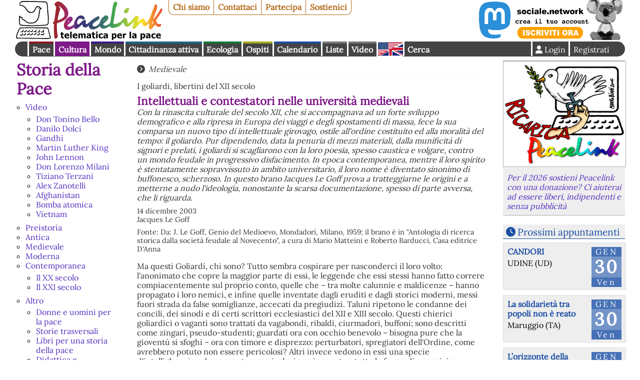

--- FILE ---
content_type: text/html
request_url: https://www.peacelink.it/storia/a/2590.html
body_size: 7106
content:
<!DOCTYPE html><html lang="it"><head><meta http-equiv="Content-Type" content="text/html; charset=UTF-8"><meta name="viewport" content="width=device-width, initial-scale=1"><meta name="description" content="Storia della Pace - I goliardi, libertini del XII secolo - Con la rinascita culturale del secolo XII, che si accompagnava ad un forte sviluppo demografico e alla ripresa in Europa dei viaggi e degli spostamenti di massa, fece la sua comparsa un nuovo tipo di intellettuale girovago, ostile all'ordine costituito ed alla moralità del tempo: il goliardo. Pur dipendendo, data la penuria di mezzi materiali, dalla munificità di signori e prelati,  i goliardi si scagliarono con la loro poesia, spesso caustica e volgare, contro un mondo feudale in progressivo disfacimento. In epoca contemporanea, mentre il loro spirito è stentatamente sopravvissuto in ambito universitario, il loro nome è diventato sinonimo di buffonesco, scherzoso. In questo brano Jacques Le Goff prova a tratteggiarne le origini e a metterne a nudo l'ideologia, nonostante la scarsa documentazione, spesso di parte avversa, che li riguarda.
&lt;br/&gt;"><meta name="author" content="Jacques Le Goff"><meta name="robots" content="index,follow"><meta property="fb:app_id" content="1752631701494360"><meta property="og:title" content="Intellettuali e contestatori nelle università medievali"><meta property="og:type" content="article"><meta property="og:url" content="https://www.peacelink.it/storia/a/2590.html"><meta property="og:site_name" content="Storia della Pace"><meta property="og:description" content="Storia della Pace - I goliardi, libertini del XII secolo - Con la rinascita culturale del secolo XII, che si accompagnava ad un forte sviluppo demografico e alla ripresa in Europa dei viaggi e degli spostamenti di massa, fece la sua comparsa un nuovo tipo di intellettuale girovago, ostile all'ordine costituito ed alla moralità del tempo: il goliardo. Pur dipendendo, data la penuria di mezzi materiali, dalla munificità di signori e prelati,  i goliardi si scagliarono con la loro poesia, spesso caustica e volgare, contro un mondo feudale in progressivo disfacimento. In epoca contemporanea, mentre il loro spirito è stentatamente sopravvissuto in ambito universitario, il loro nome è diventato sinonimo di buffonesco, scherzoso. In questo brano Jacques Le Goff prova a tratteggiarne le origini e a metterne a nudo l'ideologia, nonostante la scarsa documentazione, spesso di parte avversa, che li riguarda.
&lt;br/&gt;"><meta name="keywords" content="storia,contestatori"><meta name="Generator" content="PhPeace 2.8.28 - build 387"><link rel="canonical" content="https://www.peacelink.it/storia/a/2590.html"><link rel="alternate" type="application/rss+xml" title="Storia della Pace" href="https://www.peacelink.it/feeds/storia.rss"><title>Intellettuali e contestatori nelle università medievali</title><link type="text/css" rel="stylesheet" href="https://cdn.peacelink.it/css/1/css/pck.css?ce32c8b"><script src="https://cdnjs.cloudflare.com/ajax/libs/jquery/3.7.1/jquery.min.js" crossorigin="anonymous" referrerpolicy="no-referrer"></script><script src="https://cdnjs.cloudflare.com/ajax/libs/jquery-easy-ticker/2.0.0/jquery.easy-ticker.min.js" crossorigin="anonymous" referrerpolicy="no-referrer"></script><script type="text/javascript" src="https://cdn.peacelink.it/js/1/js/lib2.js?ce32c8b"></script><meta name="format-detection" content="telephone=no"><meta name="geo.placename" content="Taranto, IT"><meta name="geo.country" content="it"><meta name="dc.language" content="it"><meta name="application-name" content="PeaceLink"><meta name="twitter:card" content="summary"><meta name="twitter:site" content="@peacelink"><script type="application/ld+json">{"@context":"https:\/\/schema.org","@type":"NewsArticle","mainEntityOfPage":{"@type":"WebPage","@id":"https:\/\/www.peacelink.it\/storia\/a\/2590.html"},"headline":"Intellettuali e contestatori nelle universit\u00e0 medievali","image":"https:\/\/cdn.peacelink.it\/graphics\/peacelink.jpg","datePublished":"2003-12-14T00:00:00+01:00","dateModified":"2003-12-14T00:00:00+01:00","author":{"@type":"Person","name":"Jacques Le Goff"},"publisher":{"@type":"Organization","address":{"@type":"PostalAddress","addressLocality":"Taranto","postalCode":"74100","streetAddress":"CP 2009","addressRegion":"TA","addressCountry":"IT"},"name":"PeaceLink","url":"https:\/\/www.peacelink.it","logo":{"@type":"ImageObject","url":"https:\/\/cdn.peacelink.it\/graphics\/peacelink_amp.png?format=png","width":"200","height":"60"},"email":"mailto:info@peacelink.it","image":"https:\/\/cdn.peacelink.it\/css\/i\/peacelink.svg","description":"Telematica per la Pace, associazione di volontariato dell'informazione che dal 1992 offre una alternativa ai grandi gruppi editoriali e televisivi.","sameAs":["https:\/\/www.facebook.com\/retepeacelink","https:\/\/twitter.com\/peacelink","https:\/\/www.youtube.com\/c\/peacelinkvideo","https:\/\/sociale.network\/@peacelink"]},"description":"Con la rinascita culturale del secolo XII, che si accompagnava ad un forte sviluppo demografico e alla ripresa in Europa dei viaggi e degli spostamenti di massa, fece la sua comparsa un nuovo tipo di intellettuale girovago, ostile all'ordine costituito ed alla moralit\u00e0 del tempo: il goliardo. Pur dipendendo, data la penuria di mezzi materiali, dalla munificit\u00e0 di signori e prelati,  i goliardi si scagliarono con la loro poesia, spesso caustica e volgare, contro un mondo feudale in progressivo disfacimento. In epoca contemporanea, mentre il loro spirito \u00e8 stentatamente sopravvissuto in ambito universitario, il loro nome \u00e8 diventato sinonimo di buffonesco, scherzoso. In questo brano Jacques Le Goff prova a tratteggiarne le origini e a metterne a nudo l'ideologia, nonostante la scarsa documentazione, spesso di parte avversa, che li riguarda.\r<br\/>"}</script><link rel="apple-touch-icon" sizes="180x180" href="/icon/apple-touch-icon.png"><link rel="icon" type="image/png" sizes="32x32" href="/icon/favicon-32x32.png"><link rel="icon" type="image/png" sizes="16x16" href="/icon/favicon-16x16.png"><link rel="manifest" href="/icon/site.webmanifest"><link rel="mask-icon" href="/icon/safari-pinned-tab.svg" color="#ffffff"><link rel="shortcut icon" href="/icon/favicon.ico"><meta name="msapplication-TileColor" content="#ffffff"><meta name="msapplication-config" content="/icon/browserconfig.xml"><meta name="theme-color" content="#ffffff"><script type="text/javascript">
var _paq = window._paq = window._paq || [];

  _paq.push(['setCookieDomain', '*.peacelink.it']);
  _paq.push(['setDomains', '*.peacelink.it']);

  _paq.push(['trackPageView']);
  _paq.push(['enableLinkTracking']);
  (function() {
    var u="//analytics.peacelink.it/";
    _paq.push(['setTrackerUrl', u+'matomo.php']);
    _paq.push(['setSiteId', '3']);
    var d=document, g=d.createElement('script'), s=d.getElementsByTagName('script')[0];
    g.async=true; g.src=u+'matomo.js'; s.parentNode.insertBefore(g,s);
  })();
</script><link rel="stylesheet" href="https://cdnjs.cloudflare.com/ajax/libs/font-awesome/6.7.2/css/all.min.css" crossorigin="anonymous" referrerpolicy="no-referrer"></head><body class="article subtype-" id="id2590"><div id="main-wrap"><div id="top-nav"><a id="logo" href="https://www.peacelink.it/index.html"></a><ul id="pck-links"><li id="pck-about" class="first"><a href="https://www.peacelink.it/peacelink/index.html" title="PeaceLink">Chi siamo</a></li><li id="pck-contact"><a href="https://www.peacelink.it/peacelink/contatti" title="Contatti">Contattaci</a></li><li id="pck-help"><a href="https://www.peacelink.it/peacelink/collabora" title="Collabora">Partecipa</a></li><li id="pck-search-mobile"><a href="https://www.peacelink.it/cerca/index.php?id_topic=" title="Cerca">Cerca</a></li><li id="pck-support" class="last"><a href="https://www.peacelink.it/peacelink/donazioni" title="Donazioni">Sostienici</a></li></ul><div class="banner" id="banner-g36" data-group-id="36"></div><ul id="content-links"><li id="topic-group-pace"><a href="https://www.peacelink.it/mappa/group_1.html" title="Pace">Pace</a></li><li id="topic-group-cult" class="selected"><a href="https://www.peacelink.it/mappa/group_3.html" title="Cultura">Cultura</a></li><li id="topic-group-sol"><a href="https://www.peacelink.it/mappa/group_12.html" title="Mondo">Mondo</a></li><li id="topic-group-citt"><a href="https://www.peacelink.it/mappa/group_13.html" title="Cittadinanza attiva">Cittadinanza attiva</a></li><li id="topic-group-eco"><a href="https://www.peacelink.it/mappa/group_11.html" title="Ecologia">Ecologia</a></li><li id="topic-group-osp"><a href="https://www.peacelink.it/mappa/group_2.html" title="Ospiti">Ospiti</a></li><li id="pck-events"><a href="https://www.peacelink.it/calendario/events.php" title="">Calendario</a></li><li id="pck-lists"><a href="https://lists.peacelink.it" title="Mailing Lists di PeaceLink">Liste</a></li><li id="pck-video"><a href="/video" title="Ultimi video di PeaceLink">Video</a></li><li id="pck-en"><a hreflang="en" title="English site" href="https://www.peacelink.it/en/index.html">English
      </a></li><li id="pck-search" class="search"><a href="https://www.peacelink.it/cerca/index.php?id_topic=" title="Cerca">Cerca</a></li><div class="user-info-async"></div></ul></div><div id="main" class="group-cult"><div id="left-bar"><input class="icon" type="checkbox" id="menu-btn"><h2><a href="https://www.peacelink.it/storia/index.html" title="Storia della Pace">Storia della Pace</a></h2><ul class="menu">
<li id="ms3872"><a href="https://www.peacelink.it/storia/i/3872.html" title="Video">Video</a>
<ul>
<li id="ms3903"><a href="https://www.peacelink.it/storia/i/3903.html" title="Don Tonino Bello">Don Tonino Bello</a></li>
<li id="ms4101"><a href="https://www.peacelink.it/storia/i/4101.html" title="Danilo Dolci">Danilo Dolci</a></li>
<li id="ms3878"><a href="https://www.peacelink.it/storia/i/3878.html" title="Gandhi">Gandhi</a></li>
<li id="ms3893"><a href="https://www.peacelink.it/storia/i/3893.html" title="Martin Luther King">Martin Luther King</a></li>
<li id="ms3892"><a href="https://www.peacelink.it/storia/i/3892.html" title="John Lennon">John Lennon</a></li>
<li id="ms4102"><a href="https://www.peacelink.it/storia/i/4102.html" title="Don Lorenzo Milani">Don Lorenzo Milani</a></li>
<li id="ms3902"><a href="https://www.peacelink.it/storia/i/3902.html" title="Tiziano Terzani">Tiziano Terzani</a></li>
<li id="ms3904"><a href="https://www.peacelink.it/storia/i/3904.html" title="Alex Zanotelli">Alex Zanotelli</a></li>
<li id="ms3900"><a href="https://www.peacelink.it/storia/i/3900.html" title="Afghanistan">Afghanistan</a></li>
<li id="ms3947"><a href="https://www.peacelink.it/storia/i/3947.html" title="Bomba atomica">Bomba atomica</a></li>
<li id="ms3901"><a href="https://www.peacelink.it/storia/i/3901.html" title="Vietnam">Vietnam</a></li>
</ul>
</li>
<li id="ms873"><a href="https://www.peacelink.it/storia/i/873.html" title="Preistoria">Preistoria</a></li>
<li id="ms875"><a href="https://www.peacelink.it/storia/i/875.html" title="Antica">Antica</a></li>
<li id="ms876" class="selected"><a href="https://www.peacelink.it/storia/i/876.html" title="Medievale">Medievale</a></li>
<li id="ms877"><a href="https://www.peacelink.it/storia/i/877.html" title="Moderna">Moderna</a></li>
<li id="ms3895"><a href="https://www.peacelink.it/storia/i/3895.html" title="Contemporanea">Contemporanea</a>
<ul>
<li id="ms902"><a href="https://www.peacelink.it/storia/i/902.html" title="Il XX secolo">Il XX secolo</a></li>
<li id="ms1812"><a href="https://www.peacelink.it/storia/i/1812.html" title="Il XXI secolo">Il XXI secolo</a></li>
</ul>
</li>
<li id="ms3896"><a href="https://www.peacelink.it/storia/i/3896.html" title="Altro">Altro</a>
<ul>
<li id="ms1532"><a href="https://www.peacelink.it/storia/i/1532.html" title="Donne e uomini per la pace">Donne e uomini per la pace</a></li>
<li id="ms1390"><a href="https://www.peacelink.it/storia/i/1390.html" title="Storie trasversali">Storie trasversali</a></li>
<li id="ms1348"><a href="https://www.peacelink.it/storia/i/1348.html" title="Libri per una storia della pace">Libri per una storia della pace</a></li>
<li id="ms874"><a href="https://www.peacelink.it/storia/i/874.html" title="Didattica e metodologia">Didattica e metodologia</a></li>
<li id="ms3681"><a href="https://www.peacelink.it/storia/i/3681.html" title="Teoria e pratica della nonviolenza">Teoria e pratica della nonviolenza</a></li>
</ul>
</li>
<li id="ms3877"><a href="https://www.peacelink.it/storia/i/3877.html" title="Link ">Link </a></li>
<li id="ms1088"><a href="https://www.peacelink.it/storia/i/1088.html" title="Per collaborare">Per collaborare</a></li>
<li id="ms3894"><a href="https://www.peacelink.it/storia/i/3894.html" title="Mappa degli argomenti">Mappa degli argomenti</a></li>
<li id="ms4053"><a href="https://www.peacelink.it/storia/i/4053.html" title="Sociale.network">Sociale.network</a></li>
</ul><div class="menu-footer m-hidden">
<p>  </p>
</div><div class="m-hidden"></div><div class="m-hidden"><div class="pckbox site-latest"><div class="site-latest-async"></div></div></div></div><div id="content"><div class="breadcrumb icon">
<a href="https://www.peacelink.it/storia/i/876.html" title="Medievale">Medievale</a>
</div><div id="article-content" data-ts="1071356400" class="text-left clearfix"><div class="article-template0"><div class="headings"><div class="halftitle">I goliardi, libertini del XII secolo</div><h1>Intellettuali e contestatori nelle università medievali</h1><div class="subhead">Con la rinascita culturale del secolo XII, che si accompagnava ad un forte sviluppo demografico e alla ripresa in Europa dei viaggi e degli spostamenti di massa, fece la sua comparsa un nuovo tipo di intellettuale girovago, ostile all'ordine costituito ed alla moralità del tempo: il goliardo. Pur dipendendo, data la penuria di mezzi materiali, dalla munificità di signori e prelati,  i goliardi si scagliarono con la loro poesia, spesso caustica e volgare, contro un mondo feudale in progressivo disfacimento. In epoca contemporanea, mentre il loro spirito è stentatamente sopravvissuto in ambito universitario, il loro nome è diventato sinonimo di buffonesco, scherzoso. In questo brano Jacques Le Goff prova a tratteggiarne le origini e a metterne a nudo l'ideologia, nonostante la scarsa documentazione, spesso di parte avversa, che li riguarda.
<br/></div><div class="notes">14 dicembre 2003<div class="user-name">Jacques Le Goff</div></div><div class="source">Fonte: Da: J. Le Goff, Genio del Medioevo, Mondadori, Milano, 1959; il brano è in "Antologia di ricerca storica dalla società feudale al Novecento", a cura di Mario Matteini e Roberto Barducci, Casa editrice D'Anna</div></div><div id="article-text">
<p>    Ma questi Goliardi, chi sono? Tutto sembra cospirare per nasconderci il loro volto: l'anonimato che copre la maggior parte di essi, le leggende che essi stessi hanno fatto correre compiacentemente sul proprio conto, quelle che &#8211; tra molte calunnie e maldicenze &#8211; hanno propagato i loro nemici, e infine quelle inventate dagli eruditi e dagli storici moderni, messi fuori strada da false somiglianze, accecati da pregiudizi. Taluni ripetono le condanne dei concili, dei sinodi e di certi scrittori ecclesiastici del XII e XIII secolo. Questi chierici goliardici o vaganti sono trattati da vagabondi, ribaldi, ciurmadori, buffoni; sono descritti come zingari, pseudo-studenti; guardati ora con occhio benevolo &#8211; bisogna pure che la gioventú si sfoghi &#8211; ora con timore e disprezzo: perturbatori, spregiatori dell'Ordine, come avrebbero potuto non essere pericolosi? Altri invece vedono in essi una specie d'intellighenzia urbana, un gruppo rivoluzionario aperto a tutte le forme di opposizione dichiarata  al feudalesimo. Dov'è la verità?
<br/>
   Stabilito che si ignora persino l'origine del termine Goliardo &#8211; una volta scartate le etimologie fantasiose che lo fanno derivare da Golia, incarnazione del diavolo, nemico di Dio, o da gula, la gola, per fare dei suoi discepoli dei mangioni e peggio (goliardus, ghiottone, parassita, lecheor o leccatore), e una volta riconosciuta l'impossibilità di identificare un Golia storico fondatore di un ordine di cui i Goliardi sarebbero stati membri &#8211; ci rimangono alcuni particolari biografici di certi Goliardi, delle raccolte di poesie poste sotto il loro nome &#8211; individuale o collettivo, carmina burana [cosí detti dal monastero germanico di Benediktbeuren, dove furono trovati] &#8211; e i testi dei contemporanei che li condannano o criticano.
<br/>
   Non v'è dubbio che essi abbiano costituito un gruppo in seno al quale la critica della società qual era a quei tempi si sviluppava con compiacenza. Noi non possiamo dire se essi siano d'origine urbana, contadina o anche nobile; ma è certo che sono prima di tutto dei vagabondi, tipici rappresentanti di un'epoca nella quale lo sviluppo demografico, il ridestarsi del commercio, la costruzione delle città fanno scricchiolare e scoppiare le strutture feudali, gettano sulle strade maestre o raccolgono nei loro quadrivi, che sono le città, uomini spostati, audaci o disgraziati. I Goliardi sono il frutto di questa mobilità sociale caratteristica del XII secolo. Che questi individui siano sfuggiti alle strutture stabilite è un primo scandalo per  gli spiriti tradizionalisti. L'Alto Medioevo s'era sforzato di legare ogni uomo al suo posto, al suo lavoro, al suo ordine, alla sua condizione. I Goliardi sono degli evasi. Evasi senza mezzi, essi formano nelle scuole urbane quei nuclei di studenti poveri che vivono d'espedienti, si adattano a divenire domestici dei loro condiscepoli ricchi, vivono di mendicità, giacché, come dice Evrardo il Tedesco, «se Parigi è un paradiso per i ricchi, per i poveri è una palude avida di preda», ed egli piange sulla Parisiana fames, la fame dei poveri studenti parigini.
<br/>
   Talvolta, per guadagnarsi la vita, essi diventano giocolieri o buffoni, da che derivano senza dubbio i nomi con cui spesso vengono indicati. Ma bisogna anche pensare che la parola joculator, giocoliere, è in quei tempi l'epiteto con cui vengono insultati tutti coloro che appaiono pericolosi e che si vorrebbe tagliar fuori dalla società. Un joculator è un «rosso», un ribelle...
<br/>
   Questi studenti poveri, che non sono legati né da un domicilio fisso, né da alcuna prebenda, né da alcun beneficio, se ne vanno cosí all'avventura, avventura intellettuale, seguendo il maestro che li ha entusiasmati, accorrendo verso quello di cui si parla, spigolando di città in città l'insegnamento che viene impartito in ciascuna di esse. Formano cosí il corpo di un vagabondaggio scolastico anch'esso caratteristico di questo XII secolo, e contribuiscono a conferirgli il suo aspetto avventuroso, impetuoso, ardito. Ma non formano una classe. Di origini diverse, nutrono ambizioni diverse. Certo, hanno scelto lo studio a preferenza della guerra, ma i loro fratelli sono andati a ingrossare gli eserciti, le truppe delle Crociate; depredano lungo le strade d'Europa e d'Asia e metteranno a sacco Costantinopoli. Se tutti criticano, taluni, molto probabilmente, sognano di diventare come quelli contro cui rivolgono le loro critiche. [...] Tutti sognano un mecenate generoso, una grassa prebenda, una vita comoda e felice. Piú che a cambiare l'ordine sociale, essi sembrano aspirare a divenirne nuovi beneficiari.
<br/>
   Ciò non toglie che nelle loro poesie essi attacchino aspramente questa società. È difficile negare per taluna di tali composizioni il carattere rivoluzionario posto in rilievo da certi critici. Il gioco, il vino, l'amore: ecco, per cominciare, la trilogia che essi cantano di preferenza, il che ha sollevato l'indignazione delle anime timorate del loro tempo, ma ha piuttosto inclinato all'indulgenza gli storici moderni. [...]
<br/>
   È significativo che la poesia goliardica se la prenda &#8211; assai prima che ciò divenga un luogo comune della letteratura borghese &#8211; con tutti i rappresentanti dell'ordine dell'Alto Medioevo: l'ecclesiastico, il nobile, persino il contadino.
<br/>
   Nella Chiesa i Goliardi prendono per bersagli favoriti coloro che, socialmente, politicamente, ideologicamente, sono piú strettamente legati alle strutture della società: il papa, il vescovo, il monaco. [...]
<br/>
   A dispetto della loro importanza, i Goliardi sono stati respinti ai margini del movimento intellettuale. Essi hanno certamente proposto temi pieni di possibilità avvenire, i quali, tuttavia, nel corso della loro lunga carriera, si attenuarono notevolmente; hanno rappresentato nel modo piú vivace un ambiente desideroso di affrancarsi; hanno lasciato in eredità al secolo veniente molte idee di morale naturale e di libertinaggio, sui costumi o lo spirito, nonché la critica religiosa che ritroveremo nell'ambiente universitario, nella poesia di Rutebeuf  [poeta francese morto all'incirca nel 1285], nel Roman de la Rose di Jean de Meung [poeta francese che portò a compimento fra il 1275 ed il 1280  il celebre poema cominciato da Guillaume de Lorris] e in talune proposizioni condannate a Parigi nel 1277. Ma il XIII secolo li ha visti scomparire. Le persecuzioni e le condanne li hanno colpiti, le loro stesse tendenze a una critica meramente distruttrice non ha permesso loro di trovare il proprio posto nel cantiere universitario che spesso trascuravano per afferrare le occasioni di una vita facile o per darsi al vagabondaggio, e la fissazione del movimento intellettuale in centri organizzati, le Università, ha alla fine fatto dileguare questa razza di erranti. 
<br/>
   
<br/>
 </p>
</div><div class="article-keywords icon">Parole chiave: 
      <a href="https://www.peacelink.it/tools/keyword.php?k=contestatori" title="contestatori">contestatori</a></div></div></div></div><div id="fotonotizia" class="pckbox"><div id="fotonotizia" class="pckbox"></div></div><div id="right-bar"><div id="next-events" class="pckbox"><div class="next-events-async"></div></div><div id="socialenetwork" class="pckbox"><h3><a href="https://sociale.network/">Sociale.network</a></h3></div><div class="m-show"><div class="pckbox site-latest"><div class="site-latest-async"></div></div></div><div id="random-quote"></div></div></div><div id="bottom-bar">
  PeaceLink C.P. 2009 - 74100 Taranto (Italy) - CCP 13403746 - Sito realizzato con 
  <a href="https://www.phpeace.org">PhPeace 2.8.28</a> - 
  <a href="https://www.peacelink.it/peacelink/privacy" title="Privacy">Informativa sulla Privacy</a>
  - 
  <a href="https://www.peacelink.it/peacelink/a/41776.html">Informativa sui cookies</a> - 
  <a href="https://www.peacelink.it/peacelink/diritto-di-replica">Diritto di replica</a> - 
  <a href="mailto:associazione.peacelink@pec.it" title="Posta Elettronica Certificata">Posta elettronica certificata (PEC)</a></div></div><script type="text/javascript" src="https://cdn.peacelink.it/js/1/js/cookiebar/cookiebar-latest.min.js?forceLang=it&amp;tracking=1&amp;thirdparty=1&amp;noGeoIp=1&amp;remember=90&amp;scrolling=1&amp;privacyPage=https%3A%2F%2Fwww.peacelink.it%2Fpeacelink%2Finformativa-estesa-sui-cookies"></script><script id="pckjs" type="text/javascript" src="https://cdn.peacelink.it/js/1/js/main2.js?ce32c8b"></script></body></html>


--- FILE ---
content_type: text/html;charset=UTF-8
request_url: https://www.peacelink.it/js/feature.php?id=199&transform
body_size: 285
content:
<h3>Dal sito</h3><ul class="items"><li class="group-pace"><div class="article-item "><div class="article-topic"><a href="https://www.peacelink.it/disarmo/index.html" title="Disarmo">Disarmo</a></div><div class="halftitle">Il caso di Mohammed bin Salman</div><h3><a href="https://www.peacelink.it/disarmo/e-noi-gli-vendiamo-le-armi" title="">E noi gli vendiamo le armi</a></h3><div class="subhead">Il principe ereditario saudita Mohammed bin Salman ha fatto uccidere il giornalista dissidente Jamal Khashoggi, che è stato tagliato a pezzi e portato via. Ma Biden a suo tempo gli ha concesso l'immunità penale.</div><div class="notes">28 gennaio 2026 - Redazione PeaceLink </div></div></li><li class="group-pace"><div class="article-item "><div class="article-topic"><a href="https://www.peacelink.it/disarmo/index.html" title="Disarmo">Disarmo</a></div><div class="halftitle">Dal report “Is it Safe?” redatto dall’Organizzazione "Norvegian People’s Aid", una riflessione...</div><h3><a href="https://www.peacelink.it/disarmo/e-la-strage-continua" title="">E la strage continua...</a></h3><div class="subhead">All’indomani dell’atteso annuncio dal “Bulletin of the Atomic Scientists” di quanto virtualmente siamo vicini alla mezzanotte dell’umanità, può essere di aiuto l'approfondimento su quanto i passati test nucleari siano stati capaci di provocare sulle popolazioni coinvolte in più parti del pianeta?</div><div class="notes">28 gennaio 2026 - Roberto Del Bianco</div></div></li><li class="group-pck"><div class="article-item "><div class="article-topic"><a href="https://www.peacelink.it/tarantosociale/index.html" title="Taranto Sociale">Taranto Sociale</a></div><div class="halftitle">Quello che rivendichiamo con questo ricorso è il coraggio intellettuale della verità</div><h3><a href="https://www.peacelink.it/tarantosociale/a/51035.html" title="">Prima udienza al TAR di Lecce sull'AIA dell'ILVA: confermata la plausibilità del ricorso</a></h3><div class="subhead">Hanno preferito rimanere in silenzio, senza intervenire in questo ricorso, i Comuni di Taranto e Statte, la Provincia di Taranto e la Regione Puglia. Soltanto il Codacons, con i suoi Avvocati, ha deciso di costituirsi appoggiando le nostre ragioni.</div><div class="notes">28 gennaio 2026 - Direttivo PeaceLink </div></div></li><li class="group-pace"><div class="article-item "><div class="article-topic"><a href="https://www.peacelink.it/conflitti/index.html" title="Conflitti">Conflitti</a></div><div class="halftitle">Violenze, torture e uccisioni sommarie</div><h3><a href="https://www.peacelink.it/conflitti/a/51033.html" title="">Le violazioni dei diritti umani in Siria oggi sotto la guida di al-Jolani</a></h3><div class="subhead">L'attenzione ai diritti umani mostrata verso l'Iran sembra attenuata per la Siria. Tutto questo evidenzia un "doppio standard" dovuto probabilmente al fatto che l'Occidente ha appoggiato il nuovo corso dell'ex terrorista al-Jolani accreditandolo come uomo del cambiamento democratico in Siria.</div><div class="notes">24 gennaio 2026 - Redazione PeaceLink</div></div></li><li class="group-pck last"><div class="article-item "><div class="article-topic"><a href="https://www.peacelink.it/tarantosociale/index.html" title="Taranto Sociale">Taranto Sociale</a></div><div class="halftitle">Il comunicato dell'associazione Genitori Tarantini</div><h3><a href="https://www.peacelink.it/tarantosociale/a/51032.html" title="">Al TAR di Lecce la prima udienza contro l’AIA di Acciaierie d’Italia</a></h3><div class="subhead">Il prossimo 27 gennaio sarà celebrata la prima udienza relativa al ricorso contro l’Autorizzazione Integrata Ambientale (AIA) che consente di utilizzare il carbone per altri 12 anni nello stabilimento ILVA.</div><div class="notes">24 gennaio 2026 - Redazione PeaceLink</div></div></li></ul>


--- FILE ---
content_type: text/plain; charset=UTF-8
request_url: https://www.peacelink.it/js/quote.php?a=1
body_size: -720
content:
<p class="icon quote">L'economia mondiale è la più efficiente espressione del crimine organizzato. Gli organismi internazionali che controllano valute, mercati e credito, praticano il terrorismo internazionale contro i paesi poveri e contro i poveri di tutti i paesi con tale gelida professionalità da far arrossire il più esperto dei bombaroli.
</p><p class="author">Eduardo Galeano - Nato a Montevideo, in Uruguay, nel 1940. Giornalista, scrittore ed autore di numerose inchieste e reportages sulle mille sfaccettature dell'America Latina.</p>